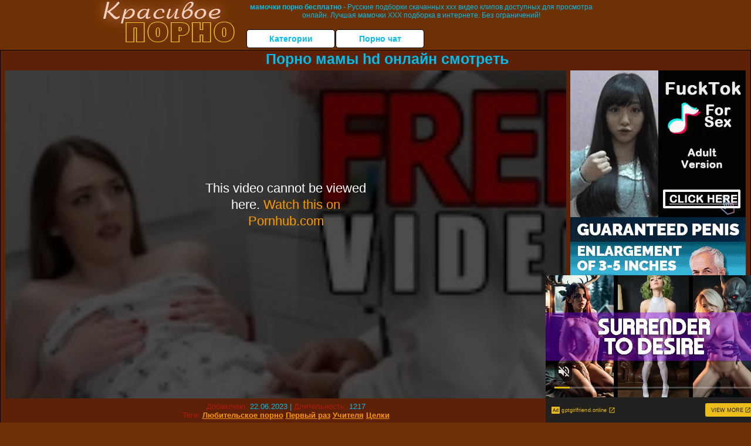

--- FILE ---
content_type: text/xml;charset=UTF-8
request_url: https://s.magsrv.com/splash.php?idzone=4932886&cookieconsent=true
body_size: 4396
content:
<?xml version="1.0" encoding="UTF-8"?>
<VAST version="3.0">
  <Ad id="7733036">
    <InLine>
      <AdSystem>ExoClick</AdSystem>
      <AdTitle/>
      <Impression id="exotr"><![CDATA[https://s.magsrv.com/vregister.php?a=vimp&tracking_event=impression&idzone=4932886&6db344fbd35b6a6300ba010161799875=tsVuZ8uHLtt4cdvPjq4dPXXv669tdlTlK8E.fHxu5cuO7ly3edbU1ktdOGaJ_3XA3GxK9Yw85nw11QVuLvzVVysSOZzzUyzTwRzVxQbqbNcDbDdrlNcFTlOfnry6.O2uBuexmOCp9ynPn188OnbXA3VBW5n08.fPDhrgbxmlcz6eefLx47a4G2mK3HpqcM.PLzrgbaYknYgelz79.fPhz7a4G7WKYGK4Jpc.PLxx7.fPnhrgbmqz7dNcDbNM11TlOfDXA225bA05nw1wNtMU0wOU58NcDcFU.fPny11WM58NdrEdjmfDdw4cOOuexmOCp9ylelitzPvw1z2MxwVPuUrtWU0uStYZonga2mJJ2IHpV2rKaXJWsM0TwNbl7T7Erzi9cy89jMcFT7lOfHW5e0.xK84vXMvK5XdNTFnx1sNr14TuZ8.Ot2amRivPXA3K5XdNTFnx1tTWS104LzUwPQSsR5on_dcDc9MzdjVa7TFbj01OGfHly1z0wNQSvLyTNuR5.Nb9dc9WfHXU1S45KvS5VNHZXBNLnrsqcpXgbz4a7KY132Kn8.jHPn0c4Ode7vnwzxcb79nWenBl3jx4NcuXfXBJPS5VVBNKvVWxXZVnw1wST0uVVQTSrwS2sRwNr0uMVTS58tdLjrlLlK9UFbi781VcrEjmcVLFUFszk81Ms26mzWw2zHM1Fnw1wNzOuuU58eXTpy6a4G42JW4JXl52HnM.Xftx4dtbl7jVlcE0q9cEjmfDdw5a4G22K2GnJa3Kc..uBtpimmByleqaylpzPhrlmqapgnrz4a4JWpnpYK5l5Jm3M.GutyqteSZtzPhrpcegmlXecmlYkcXgbz68e3Xpx8a56Zr8F6q2K7Ks9vHXA3OxTXK5Tnw1tQV4LvOTSsSOLwN59OvDzx799crlbDVkFeC89M1.[base64].uthtelyixyqtelyqyOvPjrgblcrumpiXrwncz464G2mJJ2IHpV68J3M.GumtleCW1yWuanBeBvPXTWyvBLa5LXNTgvKxI5nricwXtYjscX458NcTmC9rEdji_LPhricwXtYjscX558NcTmC9rEdji_TPhricwXtYjscX658NcTmC9rEdji_bPhricwXtYjscX758NcTmC9rEdji_jPhricwXtYjscX858NcTmC9rEdji_Hhnw1tNyr2VMPOZ8._DvrZgbXqfYbgleXtYjscz4a6nGppW12XKq17WI7HM.G7hw4cdbFjVcE0q7sc01OfDdx1sWNVwTSrtOQR58N3Dhx1wN10sOuwNL1TWUtOZ8NbrEcbLDUS881UFcE0ufDWw2vU5TbBK8u_NVXnVukYeqpt3NTSa2o4HJa134Ja6l7KmHnM.OtqyquaRe1iOxxfjnrasqrmkXtYjscX5Z62rKq5pF7WI7HF.eeupxqaVtdmBtdqaSSCqqCaXPhu4cdcDdeE7i9lTlK8DefDXA2xVU5WvXhO5n21s2Ux567KnKV2mJ54JXs9dlTlK7TE88Ery7tLlFjkrWGeuypyldpieeCV5eNy1yPPXbZZA3nx79vPjrz6d.3bj06.OvLrw7ee7bfLl05eeHJzXXBI5VWxJPnx79vPjrz6d.2tqaaKBxqaWpyWvPjA--&is_vast=0&should_log=0&cb=e2e_697dd224292399.66829389]]></Impression>
      <Error><![CDATA[https://s.magsrv.com/vregister.php?a=vview&errorcode=[ERRORCODE]&idzone=4932886&dg=7733036-USA-128179990-0-0-1-0-InLine]]></Error>
      <Creatives>
        <Creative sequence="1" id="128179990">
          <Linear skipoffset="00:00:03">
            <Duration>00:00:18.762</Duration>
            <TrackingEvents>
              <Tracking id="prog_1" event="progress" offset="00:00:10.000"><![CDATA[https://s.magsrv.com/vregister.php?a=vview&should_log=0&cb=e2e_697dd224290082.85050813&tracking_event=progress&progress=00:00:10.000&idzone=4932886&6db344fbd35b6a6300ba010161799875=tsVuZ8uHLtt4cdvPjq4dPXXv669tdlTlK8E.fHxu5cuO7ly3edbU1ktdOGaJ_3XA3GxK9Yw85nw11QVuLvzVVysSOZzzUyzTwRzVxQbqbNcDbDdrlNcFTlOfnry6.O2uBuexmOCp9ynPn188OnbXA3VBW5n08.fPDhrgbxmlcz6eefLx47a4G2mK3HpqcM.PLzrgbaYknYgelz79.fPhz7a4G7WKYGK4Jpc.PLxx7.fPnhrgbmqz7dNcDbNM11TlOfDXA225bA05nw1wNtMU0wOU58NcDcFU.fPny11WM58NdrEdjmfDdw4cOOuexmOCp9ylelitzPvw1z2MxwVPuUrtWU0uStYZonga2mJJ2IHpV2rKaXJWsM0TwNbl7T7Erzi9cy89jMcFT7lOfHW5e0.xK84vXMvK5XdNTFnx1sNr14TuZ8.Ot2amRivPXA3K5XdNTFnx1tTWS104LzUwPQSsR5on_dcDc9MzdjVa7TFbj01OGfHly1z0wNQSvLyTNuR5.Nb9dc9WfHXU1S45KvS5VNHZXBNLnrsqcpXgbz4a7KY132Kn8.jHPn0c4Ode7vnwzxcb79nWenBl3jx4NcuXfXBJPS5VVBNKvVWxXZVnw1wST0uVVQTSrwS2sRwNr0uMVTS58tdLjrlLlK9UFbi781VcrEjmcVLFUFszk81Ms26mzWw2zHM1Fnw1wNzOuuU58eXTpy6a4G42JW4JXl52HnM.Xftx4dtdsDbky7lrkteetymmalqZtzPXA22xWw05LW5Tn31wNtMU0wOUr1TWUtOZ8Ncs1TVME9efDXBK1M9LBXMvJM25nw11uVVryTNuZ8NdLj0E0q7zk0rEji8DefXj269OPjXPTNfgvVWxXZVnt464G52Ka5XKc.[base64].Gu2nPhrglrcplYjz4a5Zl3bJW6s.GuBulyqeaWqC1xeNjCayvPhrgbksjrgxmlcz4a3JGII14Kp8.GupqmCetdtytiCPPtrqapgnrXtcpqgmlz464G2G7XKa4KnKV2G168J3M.[base64].GuBuulh12BpeqaylpzPhrdYjjZYaiXnmqgrgmlz4a2G16nKbYJXl35qq86t0jD1VNu5qaTW1HA5LWu_BLXUvZUw85nx1tWVVzSL2sR2OL8c9bVlVc0i9rEdji_LPW1ZVXNIvaxHY4vzz11ONTStrsuVVr2sR2OZ8N3Dhw462LGq4JpV3Y5pqc.G7jrYsargmlXacgjz4buHDjrqcamlbXZgbXamkkgqqgmlz4buHHXA3XhO4vZU5SvA3nw1wNsVVOVr14TuZ9tdtlkDefHv28.OvPp37cfHPnx8eenPh28922.XLpy8Mu.ddcEjlVbEk.fHv28.OvPp37a2ppooHGppanJa8.MA--]]></Tracking>
              <Tracking id="prog_2" event="progress" offset="00:00:03.000"><![CDATA[https://s.magsrv.com/vregister.php?a=vview&should_log=0&cb=e2e_697dd2242900f2.86727349&tracking_event=progress&progress=25%&idzone=4932886&6db344fbd35b6a6300ba010161799875=tsVuZ8uHLtt4cdvPjq4dPXXv669tdlTlK8E.fHxu5cuO7ly3edbU1ktdOGaJ_3XA3GxK9Yw85nw11QVuLvzVVysSOZzzUyzTwRzVxQbqbNcDbDdrlNcFTlOfnry6.O2uBuexmOCp9ynPn188OnbXA3VBW5n08.fPDhrgbxmlcz6eefLx47a4G2mK3HpqcM.PLzrgbaYknYgelz79.fPhz7a4G7WKYGK4Jpc.PLxx7.fPnhrgbmqz7dNcDbNM11TlOfDXA225bA05nw1wNtMU0wOU58NcDcFU.fPny11WM58NdrEdjmfDdw4cOOuexmOCp9ylelitzPvw1z2MxwVPuUrtWU0uStYZonga2mJJ2IHpV2rKaXJWsM0TwNbl7T7Erzi9cy89jMcFT7lOfHW5e0.xK84vXMvK5XdNTFnx1sNr14TuZ8.Ot2amRivPXA3K5XdNTFnx1tTWS104LzUwPQSsR5on_dcDc9MzdjVa7TFbj01OGfHly1z0wNQSvLyTNuR5.Nb9dc9WfHXU1S45KvS5VNHZXBNLnrsqcpXgbz4a7KY132Kn8.jHPn0c4Ode7vnwzxcb79nWenBl3jx4NcuXfXBJPS5VVBNKvVWxXZVnw1wST0uVVQTSrwS2sRwNr0uMVTS58tdLjrlLlK9UFbi781VcrEjmcVLFUFszk81Ms26mzWw2zHM1Fnw1wNzOuuU58eXTpy6a4G42JW4JXl52HnM.Xftx4dtdsDbky7lrkteetymmalqZtzPXA22xWw05LW5Tn31wNtMU0wOUr1TWUtOZ8Ncs1TVME9efDXBK1M9LBXMvJM25nw11uVVryTNuZ8NdLj0E0q7zk0rEji8DefXj269OPjXPTNfgvVWxXZVnt464G52Ka5XKc.[base64].Gu2nPhrglrcplYjz4a5Zl3bJW6s.GuBulyqeaWqC1xeNjCayvPhrgbksjrgxmlcz4a3JGII14Kp8.GupqmCetdtytiCPPtrqapgnrXtcpqgmlz464G2G7XKa4KnKV2G168J3M.[base64].GuBuulh12BpeqaylpzPhrdYjjZYaiXnmqgrgmlz4a2G16nKbYJXl35qq86t0jD1VNu5qaTW1HA5LWu_BLXUvZUw85nx1tWVVzSL2sR2OL8c9bVlVc0i9rEdji_LPW1ZVXNIvaxHY4vzz11ONTStrsuVVr2sR2OZ8N3Dhw462LGq4JpV3Y5pqc.G7jrYsargmlXacgjz4buHDjrqcamlbXZgbXamkkgqqgmlz4buHHXA3XhO4vZU5SvA3nw1wNsVVOVr14TuZ9tdtlkDefHv28.OvPp37cfHPnx8eenPh28922.XLpy8Mu.ddcEjlVbEk.fHv28.OvPp37a2ppooHGppanJa8.MA--]]></Tracking>
              <Tracking id="prog_3" event="progress" offset="00:00:08.000"><![CDATA[https://s.magsrv.com/vregister.php?a=vview&should_log=0&cb=e2e_697dd224290124.81390941&tracking_event=progress&progress=50%&idzone=4932886&6db344fbd35b6a6300ba010161799875=tsVuZ8uHLtt4cdvPjq4dPXXv669tdlTlK8E.fHxu5cuO7ly3edbU1ktdOGaJ_3XA3GxK9Yw85nw11QVuLvzVVysSOZzzUyzTwRzVxQbqbNcDbDdrlNcFTlOfnry6.O2uBuexmOCp9ynPn188OnbXA3VBW5n08.fPDhrgbxmlcz6eefLx47a4G2mK3HpqcM.PLzrgbaYknYgelz79.fPhz7a4G7WKYGK4Jpc.PLxx7.fPnhrgbmqz7dNcDbNM11TlOfDXA225bA05nw1wNtMU0wOU58NcDcFU.fPny11WM58NdrEdjmfDdw4cOOuexmOCp9ylelitzPvw1z2MxwVPuUrtWU0uStYZonga2mJJ2IHpV2rKaXJWsM0TwNbl7T7Erzi9cy89jMcFT7lOfHW5e0.xK84vXMvK5XdNTFnx1sNr14TuZ8.Ot2amRivPXA3K5XdNTFnx1tTWS104LzUwPQSsR5on_dcDc9MzdjVa7TFbj01OGfHly1z0wNQSvLyTNuR5.Nb9dc9WfHXU1S45KvS5VNHZXBNLnrsqcpXgbz4a7KY132Kn8.jHPn0c4Ode7vnwzxcb79nWenBl3jx4NcuXfXBJPS5VVBNKvVWxXZVnw1wST0uVVQTSrwS2sRwNr0uMVTS58tdLjrlLlK9UFbi781VcrEjmcVLFUFszk81Ms26mzWw2zHM1Fnw1wNzOuuU58eXTpy6a4G42JW4JXl52HnM.Xftx4dtdsDbky7lrkteetymmalqZtzPXA22xWw05LW5Tn31wNtMU0wOUr1TWUtOZ8Ncs1TVME9efDXBK1M9LBXMvJM25nw11uVVryTNuZ8NdLj0E0q7zk0rEji8DefXj269OPjXPTNfgvVWxXZVnt464G52Ka5XKc.[base64].Gu2nPhrglrcplYjz4a5Zl3bJW6s.GuBulyqeaWqC1xeNjCayvPhrgbksjrgxmlcz4a3JGII14Kp8.GupqmCetdtytiCPPtrqapgnrXtcpqgmlz464G2G7XKa4KnKV2G168J3M.[base64].GuBuulh12BpeqaylpzPhrdYjjZYaiXnmqgrgmlz4a2G16nKbYJXl35qq86t0jD1VNu5qaTW1HA5LWu_BLXUvZUw85nx1tWVVzSL2sR2OL8c9bVlVc0i9rEdji_LPW1ZVXNIvaxHY4vzz11ONTStrsuVVr2sR2OZ8N3Dhw462LGq4JpV3Y5pqc.G7jrYsargmlXacgjz4buHDjrqcamlbXZgbXamkkgqqgmlz4buHHXA3XhO4vZU5SvA3nw1wNsVVOVr14TuZ9tdtlkDefHv28.OvPp37cfHPnx8eenPh28922.XLpy8Mu.ddcEjlVbEk.fHv28.OvPp37a2ppooHGppanJa8.MA--]]></Tracking>
              <Tracking id="prog_4" event="progress" offset="00:00:12.000"><![CDATA[https://s.magsrv.com/vregister.php?a=vview&should_log=0&cb=e2e_697dd224290147.34889258&tracking_event=progress&progress=75%&idzone=4932886&6db344fbd35b6a6300ba010161799875=tsVuZ8uHLtt4cdvPjq4dPXXv669tdlTlK8E.fHxu5cuO7ly3edbU1ktdOGaJ_3XA3GxK9Yw85nw11QVuLvzVVysSOZzzUyzTwRzVxQbqbNcDbDdrlNcFTlOfnry6.O2uBuexmOCp9ynPn188OnbXA3VBW5n08.fPDhrgbxmlcz6eefLx47a4G2mK3HpqcM.PLzrgbaYknYgelz79.fPhz7a4G7WKYGK4Jpc.PLxx7.fPnhrgbmqz7dNcDbNM11TlOfDXA225bA05nw1wNtMU0wOU58NcDcFU.fPny11WM58NdrEdjmfDdw4cOOuexmOCp9ylelitzPvw1z2MxwVPuUrtWU0uStYZonga2mJJ2IHpV2rKaXJWsM0TwNbl7T7Erzi9cy89jMcFT7lOfHW5e0.xK84vXMvK5XdNTFnx1sNr14TuZ8.Ot2amRivPXA3K5XdNTFnx1tTWS104LzUwPQSsR5on_dcDc9MzdjVa7TFbj01OGfHly1z0wNQSvLyTNuR5.Nb9dc9WfHXU1S45KvS5VNHZXBNLnrsqcpXgbz4a7KY132Kn8.jHPn0c4Ode7vnwzxcb79nWenBl3jx4NcuXfXBJPS5VVBNKvVWxXZVnw1wST0uVVQTSrwS2sRwNr0uMVTS58tdLjrlLlK9UFbi781VcrEjmcVLFUFszk81Ms26mzWw2zHM1Fnw1wNzOuuU58eXTpy6a4G42JW4JXl52HnM.Xftx4dtdsDbky7lrkteetymmalqZtzPXA22xWw05LW5Tn31wNtMU0wOUr1TWUtOZ8Ncs1TVME9efDXBK1M9LBXMvJM25nw11uVVryTNuZ8NdLj0E0q7zk0rEji8DefXj269OPjXPTNfgvVWxXZVnt464G52Ka5XKc.[base64].Gu2nPhrglrcplYjz4a5Zl3bJW6s.GuBulyqeaWqC1xeNjCayvPhrgbksjrgxmlcz4a3JGII14Kp8.GupqmCetdtytiCPPtrqapgnrXtcpqgmlz464G2G7XKa4KnKV2G168J3M.[base64].GuBuulh12BpeqaylpzPhrdYjjZYaiXnmqgrgmlz4a2G16nKbYJXl35qq86t0jD1VNu5qaTW1HA5LWu_BLXUvZUw85nx1tWVVzSL2sR2OL8c9bVlVc0i9rEdji_LPW1ZVXNIvaxHY4vzz11ONTStrsuVVr2sR2OZ8N3Dhw462LGq4JpV3Y5pqc.G7jrYsargmlXacgjz4buHDjrqcamlbXZgbXamkkgqqgmlz4buHHXA3XhO4vZU5SvA3nw1wNsVVOVr14TuZ9tdtlkDefHv28.OvPp37cfHPnx8eenPh28922.XLpy8Mu.ddcEjlVbEk.fHv28.OvPp37a2ppooHGppanJa8.MA--]]></Tracking>
              <Tracking id="prog_5" event="progress" offset="00:00:17.000"><![CDATA[https://s.magsrv.com/vregister.php?a=vview&should_log=0&cb=e2e_697dd224290164.46430870&tracking_event=progress&progress=100%&idzone=4932886&6db344fbd35b6a6300ba010161799875=tsVuZ8uHLtt4cdvPjq4dPXXv669tdlTlK8E.fHxu5cuO7ly3edbU1ktdOGaJ_3XA3GxK9Yw85nw11QVuLvzVVysSOZzzUyzTwRzVxQbqbNcDbDdrlNcFTlOfnry6.O2uBuexmOCp9ynPn188OnbXA3VBW5n08.fPDhrgbxmlcz6eefLx47a4G2mK3HpqcM.PLzrgbaYknYgelz79.fPhz7a4G7WKYGK4Jpc.PLxx7.fPnhrgbmqz7dNcDbNM11TlOfDXA225bA05nw1wNtMU0wOU58NcDcFU.fPny11WM58NdrEdjmfDdw4cOOuexmOCp9ylelitzPvw1z2MxwVPuUrtWU0uStYZonga2mJJ2IHpV2rKaXJWsM0TwNbl7T7Erzi9cy89jMcFT7lOfHW5e0.xK84vXMvK5XdNTFnx1sNr14TuZ8.Ot2amRivPXA3K5XdNTFnx1tTWS104LzUwPQSsR5on_dcDc9MzdjVa7TFbj01OGfHly1z0wNQSvLyTNuR5.Nb9dc9WfHXU1S45KvS5VNHZXBNLnrsqcpXgbz4a7KY132Kn8.jHPn0c4Ode7vnwzxcb79nWenBl3jx4NcuXfXBJPS5VVBNKvVWxXZVnw1wST0uVVQTSrwS2sRwNr0uMVTS58tdLjrlLlK9UFbi781VcrEjmcVLFUFszk81Ms26mzWw2zHM1Fnw1wNzOuuU58eXTpy6a4G42JW4JXl52HnM.Xftx4dtdsDbky7lrkteetymmalqZtzPXA22xWw05LW5Tn31wNtMU0wOUr1TWUtOZ8Ncs1TVME9efDXBK1M9LBXMvJM25nw11uVVryTNuZ8NdLj0E0q7zk0rEji8DefXj269OPjXPTNfgvVWxXZVnt464G52Ka5XKc.[base64].Gu2nPhrglrcplYjz4a5Zl3bJW6s.GuBulyqeaWqC1xeNjCayvPhrgbksjrgxmlcz4a3JGII14Kp8.GupqmCetdtytiCPPtrqapgnrXtcpqgmlz464G2G7XKa4KnKV2G168J3M.[base64].GuBuulh12BpeqaylpzPhrdYjjZYaiXnmqgrgmlz4a2G16nKbYJXl35qq86t0jD1VNu5qaTW1HA5LWu_BLXUvZUw85nx1tWVVzSL2sR2OL8c9bVlVc0i9rEdji_LPW1ZVXNIvaxHY4vzz11ONTStrsuVVr2sR2OZ8N3Dhw462LGq4JpV3Y5pqc.G7jrYsargmlXacgjz4buHDjrqcamlbXZgbXamkkgqqgmlz4buHHXA3XhO4vZU5SvA3nw1wNsVVOVr14TuZ9tdtlkDefHv28.OvPp37cfHPnx8eenPh28922.XLpy8Mu.ddcEjlVbEk.fHv28.OvPp37a2ppooHGppanJa8.MA--]]></Tracking>
            </TrackingEvents>
            <VideoClicks>
              <ClickThrough><![CDATA[https://s.magsrv.com/click.php?d=H4sIAAAAAAAAA2VT21LbMBD9Fb_ksR7dL48phWEITSghl.aFsS2bmMSX.JKSjD6elW1SaEeWvXt0tHu0K0tJKaLCIrttmrIe0fGI3MCD0rTQftU01c6PigwQoRIhFGFJyDVRRhiEGI.TcERv6jbEI_oDE4Wl1hqNiACIAFQWVV6U6b5odqlftf0C7bi6dxg4shfRAxyAxXzcOwIc5kIOMWXnU6LUwFYA9Ja.WBiB.fY2OE6ZGmwnaYiEnYpdFdTpsYg7mSNy5RReZUFWRNtdCuYHDpBztwZeRb4PTjkYdVY0Vdw42rYcgrrTfC3k_xWo4uQ5NUAsKjMNbx8epjBvI8YjuqCLJ0Jwm.VNVrdtuzcPm_X0fsUR0udyPW.r0kzEElWHyR1dPi3x4rxqy8O.zeq6W5AlncOun45T5jMzkSjbxOg7vb5.Gb_tZvxclryjdGFcyL2ZbtYmXD4.bVb83COfFidi48yb1.cznzxex0VCZxH7NR9f3R_Z3TFmp1vIMl8dzmkeHGSQB6fTQa7T1zR8jauVCDIanJo_ye_xNzh7VNSN64GPELZw6bAUWnHKpLD_FMpi5UMpYPraXm6WHZoPiHb7kRWs.1gMw1pKiYOJ_dJZFw5yEcYIs0QKjIT1vjC8qvU..u71iOu5tzVe329v6LYHvfZcNtQNjgVnWIHFONJYStBAIBOxA8ENdaGLzrJKCtCILe9dC9f9E_3voN0.qBUUC_nY9mX7CFb7WfBSV0f3f3aHd.vYXlIdQcVsYjnnSnEeK8PiKBSYG50YHlCBlUZC03dQiLZ6AgQAAA--&cb=e2e_697dd22428bb19.70506113]]></ClickThrough>
            </VideoClicks>
            <MediaFiles>
              <MediaFile delivery="progressive" type="video/mp4"><![CDATA[https://u3y8v8u4.aucdn.net/library/952586/152b62a7a36226fa5c968ce379403c9f2a98140c.mp4]]></MediaFile>
            </MediaFiles>
            <Icons>
              <Icon>
                <IconClicks>
                  <IconClickThrough>0iio9.rttrk.com</IconClickThrough>
                </IconClicks>
              </Icon>
            </Icons>
          </Linear>
        </Creative>
      </Creatives>
      <Extensions>
        <Extension>
          <TitleCTA>
            <MobileText>View More</MobileText>
            <PCText>View More</PCText>
            <DisplayUrl><![CDATA[gptgirlfriend.online]]></DisplayUrl>
            <Tracking><![CDATA[https://s.magsrv.com/click.php?d=H4sIAAAAAAAAA2VT21LbMBD9Fb_ksR7dL48phWEITSghl.aFsS2bmMSX.JKSjD6elW1SaEeWvXt0tHu0K0tJKaLCIrttmrIe0fGI3MCD0rTQftU01c6PigwQoRIhFGFJyDVRRhiEGI.TcERv6jbEI_oDE4Wl1hqNiACIAFQWVV6U6b5odqlftf0C7bi6dxg4shfRAxyAxXzcOwIc5kIOMWXnU6LUwFYA9Ja.WBiB.fY2OE6ZGmwnaYiEnYpdFdTpsYg7mSNy5RReZUFWRNtdCuYHDpBztwZeRb4PTjkYdVY0Vdw42rYcgrrTfC3k_xWo4uQ5NUAsKjMNbx8epjBvI8YjuqCLJ0Jwm.VNVrdtuzcPm_X0fsUR0udyPW.r0kzEElWHyR1dPi3x4rxqy8O.zeq6W5AlncOun45T5jMzkSjbxOg7vb5.Gb_tZvxclryjdGFcyL2ZbtYmXD4.bVb83COfFidi48yb1.cznzxex0VCZxH7NR9f3R_Z3TFmp1vIMl8dzmkeHGSQB6fTQa7T1zR8jauVCDIanJo_ye_xNzh7VNSN64GPELZw6bAUWnHKpLD_FMpi5UMpYPraXm6WHZoPiHb7kRWs.1gMw1pKiYOJ_dJZFw5yEcYIs0QKjIT1vjC8qvU..u71iOu5tzVe329v6LYHvfZcNtQNjgVnWIHFONJYStBAIBOxA8ENdaGLzrJKCtCILe9dC9f9E_3voN0.qBUUC_nY9mX7CFb7WfBSV0f3f3aHd.vYXlIdQcVsYjnnSnEeK8PiKBSYG50YHlCBlUZC03dQiLZ6AgQAAA--&cb=e2e_697dd22428bb19.70506113]]></Tracking>
          </TitleCTA>
        </Extension>
      </Extensions>
    </InLine>
  </Ad>
</VAST>
